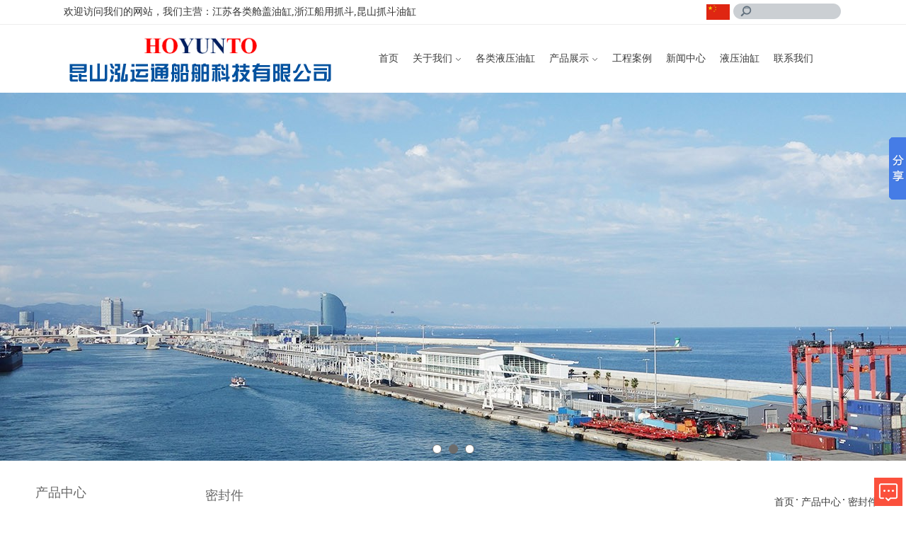

--- FILE ---
content_type: text/html; charset=UTF-8
request_url: http://www.hoyunto.com/product/44
body_size: 4067
content:
<!doctype html>
<html lang="zh-CN">
<head>
    <meta charset="UTF-8">
    <title>密封件</title>
    <meta name="keywords" content="上海TTS舱盖油缸,上海船用抓斗,昆山抓斗油缸,上海抓斗备件,上海舱盖油缸,上海舱盖油缸备件,GMY24S-J12,上海油缸维修订做,上海测压管,昆山测压接头,上海压力表,上海HOYUNTO指纹锁,密封件">
    <meta name="description" content="昆山泓运通船舶科技有限公司主营业务为船用,工程用各类液压油缸的维修和非标定做;油缸备件的供应,优势项目为各类舱盖油缸的维修与订做,以及各类抓斗油缸备件的供应;液压软管,测压管,测压接头,压力表的供应;船用以及工程用各类液压阀体,多路阀的非标定做与供应;各类联轴节的非标定制">
    <link rel="shortcut icon" type="image/x-icon" href="/public/uploads/ico/20181107/5be2456a6b72519312.png"/>
    <link rel="stylesheet" href="http://www.hoyunto.com/public/home/web/css/base.css">
    <link rel="stylesheet" href="http://www.hoyunto.com/public/home/web/css/web.css">
    <link rel="stylesheet" href="http://www.hoyunto.com/public/home/web/css/lory.css">
    <script src="http://www.hoyunto.com/public/template/theme/js/jquery.min.js"></script>
    <script src="http://www.hoyunto.com/public/template/theme/js/vue.js"></script>
    <script src="http://www.hoyunto.com/public/home/web/js/lory.min.js"></script>
    
    <link rel="stylesheet" type="text/css" href="/css/index.css">
	<script src="/js/jquery-1.9.1.min.js" type="text/javascript" charset="utf-8"></script>
		<script>
			$(document).ready(function(e) {
				$("#").addClass("cur");
			});
		</script>
    
</head>
<body>

<div class="top">
  <div class="w1100"> <span>欢迎访问我们的网站，我们主营：江苏各类舱盖油缸,浙江船用抓斗,昆山抓斗油缸</span> <img src="/images/guoqi.jpg" class="guoqi">
    <div class="search">
      <form action="http://www.hoyunto.com/search">
        <input type="text" class="input" size="38" value="" name="key">
        <button class="button"></button>
      </form>
     
    </div>
    <div class="clear"></div>
  </div>
</div>
<div class="header">
  <div class="w1100">
    <div class="logo"><a href="http://www.hoyunto.com"><img src="/public/uploads/logo/20181106/5be14a71447f760612.png" alt="昆山泓运通船舶科技有限公司"></a></div>
    <script src="/js/slide.js" type="text/javascript" charset="utf-8"></script>
    <div class="nav1" style="width: 665px;">
      <ul>
        <li class=""><a href="http://www.hoyunto.com">首页</a></li>
        <li class=""> <a href="http://www.hoyunto.com/about.html" class="">关于我们<i></i></a>
          <dl>
                        <dd><a href="http://www.hoyunto.com/about.html">企业信息</a></dd>
                        <dd><a href="http://www.hoyunto.com/yewu.html">主营业务</a></dd>
                        <dd><a href="http://www.hoyunto.com/connect.html">联系我们</a></dd>
                      </dl>
        </li>
        <li> <a href="http://www.hoyunto.com/product/25">各类液压油缸</a> </li>
        <li class=""> <a href="http://www.hoyunto.com/product" class="">产品展示<i></i></a>
          <dl>
                        <dd><a href="http://www.hoyunto.com/product/25">各类液压油缸</a></dd>
                        <dd><a href="http://www.hoyunto.com/product/26">各类油缸定做与维修</a></dd>
                        <dd><a href="http://www.hoyunto.com/product/27">液压阀体阀块非标定做</a></dd>
                        <dd><a href="http://www.hoyunto.com/product/28">液压油缸</a></dd>
                        <dd><a href="http://www.hoyunto.com/product/29">液压油缸轴承</a></dd>
                        <dd><a href="http://www.hoyunto.com/product/30">液压油缸密封</a></dd>
                        <dd><a href="http://www.hoyunto.com/product/31">液压管</a></dd>
                        <dd><a href="http://www.hoyunto.com/product/32">联轴节定做</a></dd>
                        <dd><a href="http://www.hoyunto.com/product/33">spradow 测压接头</a></dd>
                        <dd><a href="http://www.hoyunto.com/product/34">spradow 测压软管</a></dd>
                        <dd><a href="http://www.hoyunto.com/product/36">各类抓斗电磁阀</a></dd>
                        <dd><a href="http://www.hoyunto.com/product/37">船用抓斗</a></dd>
                        <dd><a href="http://www.hoyunto.com/product/38">工程机械油缸</a></dd>
                        <dd><a href="http://www.hoyunto.com/product/39">液压千斤顶</a></dd>
                        <dd><a href="http://www.hoyunto.com/product/40">GM2  3500 油马达</a></dd>
                        <dd><a href="http://www.hoyunto.com/product/41">液压油冷却器</a></dd>
                        <dd><a href="http://www.hoyunto.com/product/42">船用滚轮</a></dd>
                        <dd><a href="http://www.hoyunto.com/product/43">舱盖滚轮</a></dd>
                        <dd><a href="http://www.hoyunto.com/product/44">密封件</a></dd>
                      </dl>
        </li>
        <li><a href="http://www.hoyunto.com/case">工程案例</a></li>
        <li class=""><a href="http://www.hoyunto.com/new" class="">新闻中心</a>
        <dl>
                        <dd><a href="http://www.hoyunto.com/new/9">行业资讯</a></dd>
                        <dd><a href="http://www.hoyunto.com/new/10">船用液压油缸知识</a></dd>
                      </dl>
        </li>
        <li><a href="http://www.hoyunto.com/product/28">液压油缸</a></li>
        <li><a href="http://www.hoyunto.com/connect.html">联系我们</a></li>
      </ul>
    </div>
  </div>
</div>

<!--banner-->
<script src="/js/lubotu.js" type="text/javascript" charset="utf-8"></script>

<div class="lubo">
  <ul class="lubo_box">
        <li> <a style="background:url(http://www.hoyunto.com/public/uploads/banner/20181106/5be164317c1d243904.jpeg) center top no-repeat"></a> </li>
        <li> <a style="background:url(http://www.hoyunto.com/public/uploads/banner/20181106/5be1652b3bb6b82897.jpeg) center top no-repeat"></a> </li>
        <li> <a style="background:url(http://www.hoyunto.com/public/uploads/banner/20181106/5be16534a3c2a74120.jpeg) center top no-repeat"></a> </li>
      </ul>
  
</div>
<script type="text/javascript">
			$(function() {
				$(".lubo").lubo({});
			})
		</script> 
    <div id="sort_product">
        <div class="sort_product_left leftbox">
            <ul class="sort_product_left_ul leftbox_ul">
                <li>产品中心</li>
                                    <li><a href="http://www.hoyunto.com/product/25">各类液压油缸</a></li>
                                    <li><a href="http://www.hoyunto.com/product/26">各类油缸定做与维修</a></li>
                                    <li><a href="http://www.hoyunto.com/product/27">液压阀体阀块非标定做</a></li>
                                    <li><a href="http://www.hoyunto.com/product/28">液压油缸</a></li>
                                    <li><a href="http://www.hoyunto.com/product/29">液压油缸轴承</a></li>
                                    <li><a href="http://www.hoyunto.com/product/30">液压油缸密封</a></li>
                                    <li><a href="http://www.hoyunto.com/product/31">液压管</a></li>
                                    <li><a href="http://www.hoyunto.com/product/32">联轴节定做</a></li>
                                    <li><a href="http://www.hoyunto.com/product/33">spradow 测压接头</a></li>
                                    <li><a href="http://www.hoyunto.com/product/34">spradow 测压软管</a></li>
                                    <li><a href="http://www.hoyunto.com/product/36">各类抓斗电磁阀</a></li>
                                    <li><a href="http://www.hoyunto.com/product/37">船用抓斗</a></li>
                                    <li><a href="http://www.hoyunto.com/product/38">工程机械油缸</a></li>
                                    <li><a href="http://www.hoyunto.com/product/39">液压千斤顶</a></li>
                                    <li><a href="http://www.hoyunto.com/product/40">GM2  3500 油马达</a></li>
                                    <li><a href="http://www.hoyunto.com/product/41">液压油冷却器</a></li>
                                    <li><a href="http://www.hoyunto.com/product/42">船用滚轮</a></li>
                                    <li><a href="http://www.hoyunto.com/product/43">舱盖滚轮</a></li>
                                    <li><a href="http://www.hoyunto.com/product/44">密封件</a></li>
                            </ul>
            <ul class="sort_product_left_ul leftbox_ul">
                <li>地区信息</li>
                                    <li>
                        <a href="http://www.hoyunto.com/hptjm_product/44">黄浦</a>
                    </li>
                                    <li>
                        <a href="http://www.hoyunto.com/mxpbs_product/44">闵行</a>
                    </li>
                                    <li>
                        <a href="http://www.hoyunto.com/xzaz2_product/44">徐州</a>
                    </li>
                                    <li>
                        <a href="http://www.hoyunto.com/hzdnk_product/44">杭州</a>
                    </li>
                                    <li>
                        <a href="http://www.hoyunto.com/zs3lj_product/44">舟山</a>
                    </li>
                            </ul>
            <ul class="page_about_left_ul leftbox_ul">
                <li>热门新闻</li>
                                    <li><a href="http://www.hoyunto.com/new/93.html">如何解决油缸漏油问题？</a></li>
                                    <li><a href="http://www.hoyunto.com/new/94.html">如何延长油缸使用时间？</a></li>
                                    <li><a href="http://www.hoyunto.com/new/284.html">上海船舶舱盖油缸系统技术要求</a></li>
                                    <li><a href="http://www.hoyunto.com/new/91.html">-液压油缸密封圈的安装方法-</a></li>
                                    <li><a href="http://www.hoyunto.com/new/92.html">液压油缸特点及失效原因解析</a></li>
                            </ul>
            <div class="page_about_left_div leftbox_div">
                <div class="leftbox_title">联系我们</div>
                <div><p style="white-space: normal;">联系我们(船用品)</p><p style="white-space: normal;">副总经理;销售工程师：池晓峰</p><p style="white-space: normal;">电话：15800605825;18831420856</p><p style="white-space: normal;">邮箱：luckytransport2018@126.com</p><p style="white-space: normal;">邮箱：<a>475614314@qq.com</a></p><p style="white-space: normal;">&nbsp;</p><p style="white-space: normal;">联系我们(船用品)</p><p style="white-space: normal;">销售经理：王 娟</p><p style="white-space: normal;">电话：18962568995</p><p style="white-space: normal;">邮箱：luckytransport2018@126.com</p><p style="white-space: normal;">公司地址：昆山市玉山镇恒龙国际机电五金广场1号楼1517室</p><p><br/></p></div>
            </div>
        </div>
        <div class="sort_product_right rightbox">
            <div class="rightbox_title">密封件</div>
            <ul class="rightbox_frame">
                <li><a href="http://www.hoyunto.com">首页</a></li>
                <li><a href="http://www.hoyunto.com/product">产品中心</a></li>
                                    <li><a href="http://www.hoyunto.com/44">密封件</a></li>
                            </ul>
            <ul class="sort_product_right_ul">
                                    <li>
                        <a href="http://www.hoyunto.com/product/366.html">
                            <div class="cptp"><img src="/public/uploads/info/20250630/6862416b54ebb64000.jpeg" alt="密封件"></div>
                            <h4>密封件</h4>
                        </a>
                    </li>
                                    <li>
                        <a href="http://www.hoyunto.com/product/365.html">
                            <div class="cptp"><img src="/public/uploads/info/20250630/686241641c31771873.jpeg" alt="密封件"></div>
                            <h4>密封件</h4>
                        </a>
                    </li>
                                    <li>
                        <a href="http://www.hoyunto.com/product/364.html">
                            <div class="cptp"><img src="/public/uploads/info/20250630/68624158b579961616.jpeg" alt="密封件"></div>
                            <h4>密封件</h4>
                        </a>
                    </li>
                                    <li>
                        <a href="http://www.hoyunto.com/product/353.html">
                            <div class="cptp"><img src="/public/uploads/info/20231018/652fa3891927281796.jpeg" alt="密封件"></div>
                            <h4>密封件</h4>
                        </a>
                    </li>
                                    <li>
                        <a href="http://www.hoyunto.com/product/349.html">
                            <div class="cptp"><img src="/public/uploads/info/20231018/652fa33008f3481499.jpeg" alt="密封件"></div>
                            <h4>密封件</h4>
                        </a>
                    </li>
                                    <li>
                        <a href="http://www.hoyunto.com/product/347.html">
                            <div class="cptp"><img src="/public/uploads/info/20231018/652fa2fe3524b26587.jpeg" alt="密封件"></div>
                            <h4>密封件</h4>
                        </a>
                    </li>
                                    <li>
                        <a href="http://www.hoyunto.com/product/346.html">
                            <div class="cptp"><img src="/public/uploads/info/20231018/652fa2ebcb37e84736.jpeg" alt="密封件"></div>
                            <h4>密封件</h4>
                        </a>
                    </li>
                                    <li>
                        <a href="http://www.hoyunto.com/product/343.html">
                            <div class="cptp"><img src="/public/uploads/info/20231018/652fa26dc304094933.jpeg" alt="密封件"></div>
                            <h4>密封件</h4>
                        </a>
                    </li>
                                    <li>
                        <a href="http://www.hoyunto.com/product/342.html">
                            <div class="cptp"><img src="/public/uploads/info/20231018/652fa24e39a4f38533.jpeg" alt="密封件"></div>
                            <h4>密封件</h4>
                        </a>
                    </li>
                            </ul>
            <div class="clearfix"></div>
            <div class="rightbox_paginate">
                
            </div>
        </div>
        <div class="clearfix"></div>
    </div>
<div class="link">
  <div class="w1100"> 友情链接:　 <a target="_blank" href="http://www.mansion-reel.com">卷管器</a>  <a target="_blank" href="http://www.szhytxf.com/">常州消防改造</a>  <a target="_blank" href="http://www.ksfssg.com/">昆山屋面防水</a> </div>
</div>
<div class="footer">
  <div class="w1100">
    <dl>
      <dt>关于我们</dt>
      <dd><a href="http://www.hoyunto.com/about.html">公司概况</a></dd>
      <dd><a href="http://www.hoyunto.com/yewu.html">主营业务</a></dd>
    </dl>
    <dl>
      <dt>服务领域</dt>
            <dd><a href="http://www.hoyunto.com/product/25">各类液压油缸</a></dd>
            <dd><a href="http://www.hoyunto.com/product/26">各类油缸定做与维修</a></dd>
            <dd><a href="http://www.hoyunto.com/product/27">液压阀体阀块非标定做</a></dd>
            <dd><a href="http://www.hoyunto.com/product/28">液压油缸</a></dd>
            <dd><a href="http://www.hoyunto.com/product/29">液压油缸轴承</a></dd>
            <dd><a href="http://www.hoyunto.com/product/30">液压油缸密封</a></dd>
            <dd><a href="http://www.hoyunto.com/product/31">液压管</a></dd>
            <dd><a href="http://www.hoyunto.com/product/32">联轴节定做</a></dd>
            <dd><a href="http://www.hoyunto.com/product/33">spradow 测压接头</a></dd>
            <dd><a href="http://www.hoyunto.com/product/34">spradow 测压软管</a></dd>
            <dd><a href="http://www.hoyunto.com/product/36">各类抓斗电磁阀</a></dd>
            <dd><a href="http://www.hoyunto.com/product/37">船用抓斗</a></dd>
            <dd><a href="http://www.hoyunto.com/product/38">工程机械油缸</a></dd>
            <dd><a href="http://www.hoyunto.com/product/39">液压千斤顶</a></dd>
            <dd><a href="http://www.hoyunto.com/product/40">GM2  3500 油马达</a></dd>
            <dd><a href="http://www.hoyunto.com/product/41">液压油冷却器</a></dd>
            <dd><a href="http://www.hoyunto.com/product/42">船用滚轮</a></dd>
            <dd><a href="http://www.hoyunto.com/product/43">舱盖滚轮</a></dd>
            <dd><a href="http://www.hoyunto.com/product/44">密封件</a></dd>
          </dl>
    <dl>
      <dt>联系我们（船用品）</dt>
      <dd><a>副总经理；销售工程师：池晓峰</a></dd>
      <dd><a>电话：15800605825；18831420856</a></dd>
      <dd><a>邮箱：luckytransport2018@126.com</a></dd>
      <dd><a>邮箱：475614314@qq.com</a></dd>
    </dl>
    <dl>
      <dt>联系我们（船用品）</dt>
      <dd><a>销售经理：王 娟</a></dd>
      <dd><a>电话：18962568995</a></dd>
      <dd><a>邮箱：luckytransport2018@126.com</a></dd>
    </dl>
    <dl style="margin-left:10px;margin-right:5px;">
      <dt>微信二维码（加关注）</dt>
      <img src="/images/ewm.png" style="margin-top: 15px;margin-right: 10px;"> <img src="/images/ewmcl.png" style="margin-top: 15px;margin-right: 10px;">
    </dl>
  </div>
</div>
<div class="bottom" style="position: relative">Copyright <link rel="stylesheet" href="http://www.hoyunto.com/public/template/hint/css/jquery.toast.css">
<script type="text/javascript" src="http://www.hoyunto.com/public/template/hint/js/jquery.toast.js"></script>

<script>
    
    
    
    </script>

<script>window._bd_share_config = {
        "common": {
            "bdSnsKey": {},
            "bdText": "",
            "bdMini": "2",
            "bdMiniList": false,
            "bdPic": "",
            "bdStyle": "0",
            "bdSize": "16"
        }, "slide": {"type": "slide", "bdImg": "6", "bdPos": "right", "bdTop": "136.5"}
    };
    with (document) 0[(getElementsByTagName('head')[0] || body).appendChild(createElement('script')).src = 'http://bdimg.share.baidu.com/static/api/js/share.js?v=89860593.js?cdnversion=' + ~(-new Date() / 36e5)];</script>

 
    
    <div id="mbtn"></div>
    <div id="message">
        <form class="message_form" action="http://www.hoyunto.com/sendmessage" method="post">
            <input type="hidden" name="_token" value="wdrvwK4mSdfOtYR6evqn8r79KdQw4bZ2Yp8nG4IC">
            <div class="message_title">
                在线留言
                <div class="mcbtn"></div>
            </div>
            
                        <input type="text" name="name" placeholder="请填写您的姓名">
            <input type="text" name="phone" placeholder="请填写您的联系方式">
            <textarea name="message" placeholder="请填写留言内容"></textarea>
            <input type="text" name="yanzhengma" placeholder="请填写验证码">
            <img src="http://www.hoyunto.com/captcha/fixed?ziJhX2wn" alt=""
                 onclick="$(this).attr('src',$(this).attr('src').split('?')[0]+Math.random())">
            <div class="clearfix"></div>
            <button>提交留言</button>
        </form>
    </div>
    <script>
        $('#mbtn').click(function () {
            $('#message').show();
        })

        $('.mcbtn').click(function () {
            $('#message').hide();
        })
    </script>
</body>
</html>

--- FILE ---
content_type: text/css
request_url: http://www.hoyunto.com/public/home/web/css/web.css
body_size: 2340
content:
/* top S */
.cptp{text-align:center;}
#top {
    background: #efefef;
    border-bottom: 1px solid #ddd;
    height: 30px;
    font-size: 12px;
    line-height: 30px;
}

.top {
}

.top_left {}

.top_right {}

.top_right span {
    display: inline-block;
    line-height: 30px;
    margin-right: 10px;
    min-width: 30px;
    height: 30px;
    text-indent: 30px;
    cursor: pointer;
}

.top_right span:nth-child(1) {
    background: url(/public/home/web/image/phone.png) 5px 50% no-repeat;
    background-size: 15px;
    ;
}

.top_right span:nth-child(2) {
    background: url(/public/home/web/image/kf.png) 5px 50% no-repeat;
    background-size: 15px;
    ;
}

.top_right span:nth-child(3) {
    background: url(/public/home/web/image/qrcode.png) 5px 50% no-repeat;
    background-size: 20px;
}

.top_right span>img {
    width: 20px;
    display: table-cell;
    vertical-align: middle;
}

.qrcodebtn {
    position: relative;
}

.qrcodebox {
    position: absolute;
    left: -55px;
    top: 40px;
    display: none;
}

.qrcodebox img {
    width: 150px;
}


/* top E */


/* header S */

#header {}

.header {

}

.header_log {}

.header_log img {
    width: 280px;
    margin-top: 30px;
}

.header_search {}

.header_search form {
    margin-top: 30px;
}

.header_search .keyword {
    margin-top: 5px;
    font-weight: 700;
}


/* header E */


/* nav S */

#nav {
    background: #fb503c;
    height: 46px;
}

.nav {
    width: 1200px;
    margin: 0 auto;
}

.nav>li {
    float: left;
    width: 133px;
    line-height: 46px;
    text-align: center;
    position: relative;
}

.nav>li:after {
    content: '';
    width: 1px;
    height: 30px;
    position: absolute;
    top: 8px;
    right: 0px;
    background: #ff675d;
}

.nav>li:last-child:after {
    display: none;
}

.nav>li a {
    color: #fff;
    display: block;
    font-size: 14px;
}

.nav>li.list {
    position: relative;
}

.nav>li.list .list_ul {
    position: absolute;
    left: 0;
    display: none;
    width: 133px;
    z-index: 9999;
}

.nav>li.list .list_ul>li {
    position: relative;
    background: #efefef;
}

.nav>li.list .list_ul>li a {
    color: #555;
}

.nav>li.list .list_ul>li ul.list_children {
    position: absolute;
    z-index: 99999;
    top: 0px;
    left: 133px;
    width: 120px;
    display: none;
}

.nav>li.list .list_ul>li ul.list_children li {
    background: #efefef;
    position: relative;
}

.nav>li.list .list_ul>li ul.list_children li a {
    color: #555;
}

.fullscreen_list_div {
    background: #ff675d;
}

.fullscreen_list_div {
    display: none;
    position: relative;
    z-index: 9999;
}

.fullscreen_list_div .fullscreen_list_ul {
    width: 1200px;
    margin: 0 auto;
}

.fullscreen_list_div .fullscreen_list_ul li {
    width: 100px;
    display: inline-block;
    text-align: center;
    padding: 5px 0;
    margin: 5px 8px;
    background: #fb503c;
}

.fullscreen_list_div .fullscreen_list_ul li:hover,
.fullscreen_list_div .fullscreen_list_ul li.close {
    background: #fb160e;
    cursor: pointer;
}

.fullscreen_list_div .fullscreen_list_ul li a {
    color: #fff;
    font-size: 12px;
    display: block;
}


/* nav E */


/* banner S */

#banner {
    border-bottom: 1px solid #efefef;
}


/* banner E */


/* index about S */

#index_about {
    width: 1200px;
    margin: 50px auto;
}

.index_title {
    width: 200px;
    text-align: center;
    margin: 20px auto;
    position: relative;
    font-size: 25px;
}

.index_title:before {
    content: '';
    background: #fb503c;
    width: 50px;
    height: 1px;
    position: absolute;
    top: 18px;
    left: -20px;
}

.index_title:after {
    content: '';
    background: #fb503c;
    width: 50px;
    height: 1px;
    position: absolute;
    top: 18px;
    right: -20px;
}


/* index about E */


/* index product S */

#index_product {
    width: 1200px;
    margin: 50px auto;
}

.index_product_sort {
    margin-bottom: 40px;
}

.index_product_sort>li {
    display: inline-block;
    margin-right: 10px;
    position: relative;
}

.index_product_sort>li>a {
    padding: 5px 10px;
    border: 2px solid #555;
    border-radius: 10px;
    display: block;
}

.index_product_sort_children {
    position: absolute;
    top: 33px;
    z-index: 999;
    width: 1200px;
    display: none;
}

.index_product_sort>li:hover .index_product_sort_children {
    display: block;
}

.index_product_sort_children>li {
    display: inline-block;
    position: relative;
}

.index_product_sort_children>li>a {
    padding: 10px 10px;
    display: block;
    font-size: 12px;
}

.index_product_info {}

.index_product_info a {
    display: block;
}


/* index product E */


/*index new S*/

#index_new {
    width: 1200px;
    margin: 50px auto;
}

.index_new_ul {}

.index_new_ul li {
    width: 550px;
    padding: 20px;
    float: left;
    margin: 5px;
    background: #f7f7f7;
}

.index_new_li_title {
    font-size: 14px;
    margin-bottom: 10px;
    display: block;
}

.index_new_li_description {
    font-size: 12px;
    color: #888;
    text-indent: 20px;
    margin-bottom: 15px;
}

.index_new_li_time {
    font-size: 12px;
    color: #888;
}


/*index new E*/


/*footer S*/

#footer {
    background: #333;
    margin-top: 50px;
    padding-top: 20px;
}

.footer {
    width: 1200px;
    margin: 0 auto;
}

.footer_ul {}

.footer_ul_li {
    float: left;
    color: #fff;
    width: 120px;
    padding-right: 15px;
}

.footer_ul_li_ul {}

.footer_ul_li_ul li:first-child {
    margin-bottom: 10px;
    font-weight: 700;
}

.footer_ul_li_ul li {
    margin-bottom: 5px;
}

.footer_ul_li_ul li a {
    display: block;
    border-bottom: 1px dashed #888;
    line-height: 30px;
    font-size: 12px;
    color: #aaa;
}

.footer_qrcode {
    width: 160px;
    float: right;
}

.footer_bottom {
    background: #222;
    color: #fff;
    text-align: center;
    font-size: 12px;
    line-height: 50px;
    margin-top: 30px;
}


/*footer E*/


/*在线留言悬浮框 S*/

#mbtn {
    width: 40px;
    height: 40px;
    position: fixed;
    z-index: 999;
    background: url(/public/home/web/image/mbtn.png) no-repeat 50% 50% #fb503c;
    background-size: 80% 80%;
    right: 5px;
    bottom: 5px;
    cursor: pointer;
}

.mcbtn {
    float: right;
    width: 25px;
    height: 25px;
    background: url(/public/home/web/image/mcbtn.png) no-repeat 50% 50%;
    background-size: 80% 80%;
    cursor: pointer;
}

#message {
    position: fixed;
    right: 5px;
    bottom: 0px;
    width: 188px;
    z-index: 9999;
    background: #fff;
    padding: 20px;
    border-radius: 5px 5px 0 0;
    border: 1px solid #efefef;
    box-shadow: 2px -2px 2px #efefef;
    display: none;
}

.message_title {
    font-size: 16px;
    margin-bottom: 15px;
    border-bottom: 1px solid #efefef;
    padding-bottom: 10px;
}

#message input,
#message textarea {
    margin-bottom: 5px;
}

#message buttoon {}


/*在线留言悬浮框 E*/


/*内页 S*/

#page_about,
#sort_product,
#info_product,
#message_page,
#sitemap,
#search_page {
    width: 1200px;
    margin: 35px auto;
}

.sort_product_right_ul {
    margin-top: 30px;
}

.sort_product_right_ul li {
    width: 213px;
    float: left;
    padding: 5px;
    margin: 6px;
    border: 1px solid #eee;
}

.sort_product_right_ul li a {
    display: block;
}

.sort_product_right_ul li a img {
    max-width: 100%;
	height:120px;
}

.sort_product_right_ul li a h4 {
    text-align: center;
    line-height: 30px;
	height:30px;
	overflow:hidden;
}

.sort_new_right_ul {
    margin-top: 30px;
    word-break: break-word;
}

.sort_new_right_ul li {
    margin-bottom: 10px;
    padding-bottom: 5px;
    border-bottom: 1px solid #efefef;
    clear:both;
}

.sort_new_right_ul li a {
    display: block;
}
.sort_new_right_ul li a img{
    float:left;
    width: 100px;
	height:90px;
    margin-right: 30px;
}

.sort_new_right_ul li a h4 {
    font-size: 16px;
    margin-bottom: 15px;
}

.sort_new_right_ul li a p {
    font-size: 12px;
    color: #777;
    text-indent: 20px;
    margin-bottom: 10px;
}

.sort_new_right_ul li a .time {
    font-size: 12px;
    color: #777;
}

.info_product_right_time,
.info_product_right_page_view {
    font-size: 12px;
    float: left;
    margin-right: 10px;
}

.info_product_right_image {
    margin-top: 20px;
}

.info_product_right_description {
    word-break: break-word;
    margin-top: 20px;
}

.info_product_right_description img {
    max-width: 100%;
}

.rightbox_relation {
    margin-top: 20px;
}

.rightbox_relation_title {
    margin-bottom: 10px;
    font-size: 18px;
    border: none
}

.rightbox_product_relation_ul {}

.rightbox_product_relation_ul li {
    width: 168px;
    padding: 5px;
    margin: 5px;
    float: left;
    border:1px solid #e0e1dc;
}

.rightbox_product_relation_ul li a {
    display: block;
}

.rightbox_product_relation_ul li a img {
    max-width: 100%;
	height:130px;
}

.rightbox_product_relation_ul li a h4 {
    line-height: 30px;
    text-align: center;
    font-size: 12px;
}

.rightbox_new_relation_ul {
    word-break: break-word;
}

.rightbox_new_relation_ul li {
    padding: 10px;
    margin: 5px 0;
    background: #f9f9f9;
	float:left;
	width:445px;
	margin-right:10px;
}

.rightbox_new_relation_ul li a {
    display: block;
}

.rightbox_new_relation_title {
    font-size: 14px;
    margin-bottom: 10px;
}

.rightbox_new_relation_time {
    font-size: 12px;
    margin-bottom: 10px;
    color: #666;
}

.rightbox_new_relation_description {
    font-size: 12px;
    color: #666;
    text-indent: 20px;
}

.leftbox_ul p {
    line-height: 24px;
}

.rightbox_message_form {
    margin-top: 20px;
}

.rightbox_message_form input,
.rightbox_message_form textarea {
    margin-bottom: 5px;
}

.sitemap_right_box {
    border: 1px solid #efefef;
    margin-bottom: 10px;
    padding: 10px;
}

.sitemap_right_box_title {
    margin-bottom: 10px;
    font-size: 14px;
    border: none;
    font-weight: 700;
}

.sitemap_right_box_ul {}

.sitemap_right_box_ul li {
    float: left;
    margin: 5px 10px;
}

.search_page_right_form {
    margin-top: 20px;
}

.search_page_right_ul {
    margin-top: 20px;
}

.search_page_right_ul li {
    border-bottom: 1px solid #efefef;
    margin-bottom: 5px;
    padding: 10px 5px;
}

.search_title {
    font-size: 14px;
    margin-bottom: 8px;
}

.search_chunk {
    float: left;
    margin-right: 10px;
    font-size: 12px;
    color: #888;
    position: relative;
}

.search_chunk:after {
    content: '';
    position: absolute;
    top: 8px;
    right: -5px;
    width: 2px;
    height: 2px;
    border-radius: 50%;
    background: #888;
}

.search_sort {
    float: left;
    font-size: 12px;
    color: #888;
    margin-right: 20px;
}

.search_time {
    float: left;
    font-size: 12px;
    color: #888;
}


/*--------------------------------------*/

.leftbox {
    width: 200px;
    float: left;
    padding: 0 10px 10px 10px;
}

.leftbox_ul {
    border-bottom: 1px solid #efefef;
    padding-bottom: 10px;
    margin-bottom: 10px;
}

.leftbox_ul li:first-child,
.leftbox_title {
    margin-bottom: 10px;
    font-size: 18px;
    border: none
}

.leftbox_ul li {
    margin-bottom: 5px;
    padding-bottom: 5px;
    font-size: 12px;
    border-bottom: 1px dashed #efefef;
	line-height:20px;
}

.rightbox {
    width: 950px;
    float: right;
    position: relative;
}

.rightbox_title {
    margin-bottom: 10px;
    font-size: 18px;
    border-bottom: 1px solid #eee;
    padding-bottom: 10px;
}

.rightbox_frame {
    position: absolute;
    top: 10px;
    right: 0px;
}

.rightbox_frame li {
    float: left;
    margin-right: 10px;
    position: relative;
}

.rightbox_frame li:after {
    content: '';
    width: 2px;
    height: 2px;
    position: absolute;
    top: 9px;
    right: -5px;
    background: #666;
}

.rightbox_frame li:last-child {
    margin: 0px;
}

.rightbox_frame li:last-child:after {
    display: none;
}

.rightbox_siblings {
    margin-top: 20px;
}

.rightbox_siblings>div {
    margin-bottom: 10px;
}

.makea{
    margin-right: 10px;
}
/*内页 E*/


--- FILE ---
content_type: text/css
request_url: http://www.hoyunto.com/public/home/web/css/lory.css
body_size: 1200
content:
.ribbon {
    display: block;
    font-family: 'Source Sans Pro', sans-serif;
    background-color: #EB5F5A;
}

.ribbon a {
    display: block;
    padding: 10px 0;
    color: #fff;
    font-weight: 700;
    text-align: center;
    text-decoration: none;
    text-transform: uppercase;
}

.ribbon a:hover {
    background-color: #d7544f;
}

header {
    background: #fff;
}

.logo {

}

.testscreen {
    display: block;
    width: 100%;
    height: auto;
    margin: 0 auto;
}

.description {
    max-width: 400px;
    margin: 0 auto;
    padding: 0 20px;
}

.dist {
    display: block;
    width: 170px;
    margin: 20px auto;
    padding: 10px 0;
    font-family: 'Source Sans Pro', sans-serif;
    font-size: 16px;
    font-weight: 700;
    text-align: center;
    text-decoration: none;
    text-transform: uppercase;
    background: #09AE9B;
    color: #fff;
}

.dist:hover {
    background: #099681;
}

.examplecode {
    margin: 0 auto 30px;
}

.examplecode:last-child {
    margin-bottom: 0;
}

code {
    font-family: Consolas, "Liberation Mono", Menlo, Courier, monospace;
    font-size: 12px;
}

tr {
    display: block;
    padding: 0 20px;
    margin-bottom: 20px;
}

.description {
    margin-bottom: 10px;
}

section {
    padding: 40px 0;
}

section:nth-child(odd) {
    background: #ececec;
}

td, th {
    display: block;
    font-family: 'Source Sans Pro', sans-serif;
    line-height: 24px;
    font-weight: 300;
    color: #2E435A;
}

th {
    text-align: left;
    font-weight: 600;
}

footer {
    margin: 0 auto;
    padding: 20px;
    font-family: 'Source Sans Pro', sans-serif;
    font-size: 14px;
    text-align: center;
    background: #2E435A;
    color: #fff;
}

/**
 * Slider specific styles
 */

.slider {
    position: relative;
    width: 320px;
    margin: 0 auto 40px;
    -webkit-user-select: none;
    -khtml-user-select: none;
    -moz-user-select: -moz-none;
    -o-user-select: none;
    user-select: none;
}

.frame,
.events_log {
    position: relative;
    width: 270px;
    margin: 0 auto;
    font-size: 0;
    line-height: 0;
    overflow: hidden;
    white-space: nowrap;
}

.frame li {
    position: relative;
    display: inline-block;
    font-family: 'Source Sans Pro', sans-serif;
    height: auto;
    text-align: center;
    font-size: 15px;
    line-height: 30px;
    color: #fff;
}

.slides {
    display: inline-block;
}

.simple li,
.rewind li,
.events li {
    width: 270px;
    margin-right: 10px;
}

.percentage .slides {
    display: block;
}

.percentage .frame {
    width: 87.452%;
}

.percentage li {
    width: 100%;
}

.variablewidth li {
    width: 280px;
    margin-right: 10px;

}

.multipleelements li, .multislides li, .ease li {
    width: 60px;
    margin-right: 10px;
}

.simple li:last-child,
.rewind li:last-child,
.events li:last-child,
.variablewidth li:last-child,
.multipleelements li:last-child,
.multislides li:last-child,
.ease li:last-child {
    margin-right: 0;
}

.prev, .next {
    position: absolute;
    top: 50%;
    margin-top: -25px;
    display: block;
    cursor: pointer;
}

.next {
    right: 0;
}

.prev {
    left: 0;
}

.next svg, .prev svg {
    width: 25px;
}

.events_log {
    display: block;
    font-size: 12px;
    line-height: 1.6;
    text-align: center;
    background-color: #fcfcfc;
    border: 1px solid #d2d2d2;
    margin-top: -20px;
    margin-bottom: 20px;
}

.events_log > span {
    display: none;
}

.events_log > span:nth-last-child(-n+5) {
    display: block;
}

@media screen and (min-width: 640px ) {
    /**
     * Demo Page Styles
     */
    .examplecode, .frame, .events_log {
        width: 580px;
    }

    .testscreen {
        width: 500px;
    }

    table {
        width: 580px;
        margin: 0 auto;
    }

    tr {
        padding: 0;
    }

    /**
     * Slider specific styles
     */
    .slider {
        width: 640px;
        margin: 0 auto 20px;
    }

    .simple li,
    .rewind li,
    .events li {
        width: 580px;
    }

    .variablewidth li {
        width: 280px;
        margin-right: 10px;
    }

    .multipleelements li, .multislides li, .ease li {
        width: 130px;
        margin-right: 20px;
    }
}

@media screen and (min-width: 980px ) {
    /**
     * Demo Page Styles
     */
    .examplecode {
        width: 880px;
    }

    /**
     * Slider specific styles
     */
    .slider {
        width: 1200px;
    }

    .frame,
    .events_log {
        width: 1150px;
    }

    .simple li,
    .rewind li,
    .events li {
        width: 1200px;
    }

    .variablewidth li {
        width: 280px;
        margin-right: 10px;
    }

    .multipleelements li, .multislides li, .ease li {
        width: 205px;
        margin-right: 20px;
    }
}


--- FILE ---
content_type: text/css
request_url: http://www.hoyunto.com/css/index.css
body_size: 4045
content:
/*=====wh_zm=====*/
html, body, div, span, applet, object, iframe, h1, h2, h3, h4, h5, h6, p, blockquote, pre, a, abbr, acronym, address, big, cite, code, del, dfn, em, img, ins, kbd, q, s, samp, small, strike, strong, sub, sup, tt, var, b, u, i, center, dl, dt, dd, ol, ul, li, fieldset, form, label, legend, table, caption, tbody, tfoot, thead, tr, th, td, article, aside, canvas, details, embed, figure, figcaption, footer, header, hgroup, menu, nav, output, ruby, section, summary, time, mark, audio, video {
	margin: 0;
	padding: 0;
	border: 0;
	font-size: 100%;
	font: inherit;
	vertical-align: baseline;
}
/* HTML5 display-role reset for older browsers */

article, aside, details, figcaption, figure, footer, header, hgroup, menu, nav, section {
	display: block;
}
body {
	font-family: "微软雅黑";
	color: #666666;
	font-size: 14px;
	line-height: 28px;
	overflow-x: hidden;
}
ol, ul {
	list-style: none;
}
p {
	font-family: "微软雅黑";
	color: #6d6d6d;
	font-size: 14px;
	line-height: 28px;
}
li {
	font-family: "微软雅黑";
	
}
a {
	color: #3c3c3c;
	text-decoration: none;
}
a:hover {
	color: #02448e;
}
blockquote, q {
	quotes: none;
}
blockquote:before, blockquote:after, q:before, q:after {
	content: '';
	content: none;
}
table {
	border-collapse: collapse;
	border-spacing: 0;
}
img.guoqi {
    height: 22px;
    float: left;
    display: block;
    margin: 6px 0 0 410px;
}
.w1100 {
	width: 1100px;
	margin: auto;
}
/*===============开始===============*/
.top {
	width: 100%;
	height: 34px;
	border-bottom:1px solid #eee;
}
.top span {
	float: left;
	line-height: 34px;
	color: #333;
	height:34px;
	overflow:hidden;
}
.search {
	width:155px;
	height:22px;
	background:url(/images/search.png) no-repeat 0 0;
	margin-top:5px;
	float:right;
}
.search .input {
	width:118px;
	height:22px;
	line-height:22px;
	border:none;
	float:right;
	background:none;
	color:#666666;
}
.search .button {
	width:35px;
	height:22px;
	float:left;
	cursor:pointer;
	background:none;
	border:none;
}
/*header*/
.header {
	width:100%;
	height: 96px;
	float: left;
}
.logo {
	width: 360px;
	float: left;
}
.nav1 {
	float: right;
}
.nav1 ul li {
	height: 96px;
	line-height: 96px;
	float: left;
	padding: 0 10px;
}
.nav1 ul li:hover, .nav1 ul li.cur, .nav1 ul li:hover a, .nav1 ul li.cur a {
	background: #02448e;
	color: #fff;
}
.nav1 ul li i {
	background-image: url(/images/sebg.png);
	background-repeat: no-repeat;
	height: 4px;
	width: 8px;
	float: right;
	margin-left: 5px;
	margin-top:47px;
	transition: 0.5s;
}
.nav1 ul li:hover i, .nav1 ul li.cur i {
	background: url(/images/mainsubmenu.png);
}
.nav1>ul>li:hover i {
	transform: rotate(90deg);
}
.nav1 li dl {
	margin-left: -16px !important;
	display: none;
	background: #F7F6F6;
	width:140px;
	z-index: 999;
	position: absolute;
	font-weight: normal;
	text-align: center;
}
.nav1 li dl dd {
	border-top-width: 1px;
	border-top-style: solid;
	border-top-color: #DFDFDF;
	line-height: 36px !important;
	margin-left: 0 !important;
}
.nav1 li dl dd:first-child {
	border:none;
}
.nav1 li dl dd a {
	font-weight: normal !important;
	font-size: 12px;
	line-height: 32px;
	width: auto;
}
.nav1 li dl dd a:hover {
	background-image: none;
}
.nav1 ul li:hover dl dd a {
	background: #F7F6F6 !important;
	color: #333;
}
.nav1 ul li:hover dl dd a:hover {
	color: #eb5405;
}
/*banner*/
.lubo {
	width: 100%;
	min-width:1000px;
	clear: both;
	position: relative;
	height:520px;
}
.lubo_box {
	position: relative;
	width:100%;
	height:520px;
}
.lubo_box li {
	float: left;
	position: absolute;
	top: 0;
	left: 0;
	width: 100%;
	height:520px;
	opacity:1;
	filter:alpha(opacity=0);
}
.lubo_box li a {
	display:block;
	width:100%;
	height: 100%;
	cursor:default;
}
.lubo_box li img {
	width: 100%;
	height: 520px;
}
.cir_box {
	overflow: hidden;
	position: absolute;
	z-index:9999;
}
.cir_box li {
	float:left;
	width:11px;
	height:11px;
	border-radius: 10px;
	margin:0 5px;
	cursor: pointer;
	background: #fff;
	border:1px solid#6e6e6e;
}
.cir_on {
	background: #6b6b6b !important;
}
/*服务领域*/
.service {
	width: 100%;
	float: left;
}
.service h1 {
	color: #727272;
	font-family: arial;
	font-size: 28px;
	text-align: center;
	margin-top: 50px;
	margin-bottom:8px;
}
.service p {
	text-align: center;
	color: #727272;
	font-size: 20px;
	margin-bottom: 30px;
}
.service ul {
	width: 100%;
	float: left;
}
/*设备展示*/
.sbzs {
	width: 100%;
	height: 616px;
	float: left;
	background: #2c3035;
	margin-top: 50px;
}
.sbzs h1 {
	color: #fff;
	font-family: arial;
	font-size: 28px;
	text-align: center;
	margin-top: 50px;
	margin-bottom:8px;
}
.sbzs p {
	text-align: center;
	color: #fff;
	font-size: 20px;
	margin-bottom: 30px;
}
.pic {
	width: 100%;
	float: left;
	border-bottom: 1px solid#76766f;
}
#cat {
	width: 280px;
	margin: auto;
}
#cat li {
	float: left;
}
#cat li a {
	color: #b1b1b1;
	font-size: 14px;
	margin: 0 30px;
	padding-bottom: 4px;
}
#cat li a:hover, #cat li.hover a {
	color: #c1911e;
	border-bottom: 1px solid#c1911e;
}
.f2_info {
	width: 100%;
	float: left;
}
.f2_info_t {
	width:1100px;
	margin: auto;
	margin-top: 30px;
}
.f2_info_t ul li {
	float: left;
	width: 265px;
	margin: 0 5px;
	border-bottom: 1px solid#6c737d;
}
.f2_info_t ul li a img {
	width: 265px;
	height: 201px;
}
.fl {
	width:90%;
	float: left;
	overflow: hidden;
}
.fl h2 {
	color: #fff;
	font-size: 14px;
}
.fl p {
	color: #aaa;
	font-size: 12px;
	text-align: left;
	margin-bottom: 5px;
}
.fr {
	float: right;
	color: #aaa;
	font-size: 12px;
}
.more {
	color: #696a6b;
	width: 100%;
	float: left;
	margin-top:50px;
	height: 36px;
	line-height: 36px;
	text-align: center;
	border-top: 1px solid#26292e;
	border-bottom: 1px solid#26292e;
}
/*关于我们*/
.about {
	width: 100%;
	float: left;
	border-bottom: 1px solid #eeeeee;
	padding-bottom:50px;
}
.about h1 {
	color: #727272;
	font-family: arial;
	font-size: 28px;
	text-align: center;
	margin-top: 50px;
	margin-bottom:8px;
}
.about p {
	text-align: center;
	color: #727272;
	font-size: 20px;
	
}
.about_left {
	width: 550px;
	float: left;
}
.about_left h3 {
	color: #2c3035;
	font-size: 18px;
	margin-top: 20px;
}
.line1 {
	display: block;
	width: 40px;
	height: 3px;
	background: #4c9df9;
	margin: 20px 0;
}
.about_left p {
	font-size: 14px;
	color: #747474;
	text-align: left;
}
.gd {
	width: 160px;
	height: 37px;
	display: block;
	background: #4c9df9;
	line-height: 37px;
	text-align: center;
	margin-top:20px;
}
.gd a {
	color: #fff;
}
.about_right {
	float: right;
}
/**/
.four {
	width: 100%;
	float: left;
}
.four ul li {
	float: left;
	text-align: center;
	margin: 40px 64px;
}
.four ul li h1 {
	margin-bottom: 10px;
	font-size: 18px;
	color: #2c3035;
}
.four ul li p {
	margin-top: 10px;
	font-size: 12px;
	color: #929292;
}
/*工程案例*/
.case {
	width:100%;
	float: left;
	height: 480px;
	background: #2c3035;
}
.case_l {
	width: 50%;
	float: left;
	overflow: hidden;
	text-align: center;
}
.case_r {
	width: 41%;
	float: right;
	padding: 60px;
}
.case_r h1 {
	color: #fff;
	font-size: 18px;
}
.case_r p {
	color: #a5a29b;
	font-size: 14px;
}
.more1 {
	width: 160px;
	height: 37px;
	display: block;
	border: 1px solid#3d4a4f;
	line-height: 37px;
	text-align: center;
	margin-top: 30px;
}
.more1 a {
	color: #fff;
}
/*新闻动态*/
.news {
	width: 100%;
	float: left;
}
.news h1 {
	color: #727272;
	font-family: arial;
	font-size: 28px;
	text-align: center;
	margin-top: 50px;
	margin-bottom:8px;
}
.news p {
	text-align: center;
	color: #727272;
	font-size: 20px;
}
.news_t {
	width: 100%;
	float: left;
	margin-top: 30px;
}
.news_t_l {
	width:532px;
	float: left;
}
.news_t_l span {
	position: relative;
	top: -148px;
	z-index: 999;
	width: 67px;
	height:59px;
	background: #4c9df9;
	display: block;
	text-align: center;
	font-size: 36px;
	color: #fff;
	padding-top: 10px;
}
.news_t_l span p {
	font-size: 12px;
	color: #fff;
	text-align: center;
}
.news_t_l h1 {
	font-size: 18px;
	color: #6d6d6d;
	text-align: left;
	margin-top:-58px;
}
.news_t_l p {
	font-size: 12px;
	color: #6d6d6d;
	text-align: left;
	word-break: break-all;
}
.news_t_r {
	width: 540px;
	float: right;
}
.news_t_r ul li {
	float: left;
	border-bottom: 1px solid#e9e9e9;
	padding: 16px 0;
}
.news_t_r ul li span {
	text-align: center;
	font-size:50px;
	color: #a7a7a7;
	width: 88px;
	float: left;
	margin-top: 12px;
}
.news_t_r ul li span p {
	font-size: 15px;
	color: #a7a7a7;
	text-align: center;
	padding-top: 15px;
}
.news_t_r ul li a {
	width: 450px;
	float: right;
}
.news_t_r ul li a h3 {
	text-align: left;
	font-size: 16px;
	color: #494949;
}
.news_t_r ul li a p {
	text-align: left;
	font-size: 12px;
	color: #6d6d6d;
	word-break: break-all;
	height:50px;
	overflow:hidden;
}
.news_t_r ul li:nth-child(n+4) {
    display: none;
}
/*友情链接*/
.link {
	width: 100%;
	height: 50px;
	background: #212427;
	float: left;
	line-height: 50px;
	color: #fff;
	margin-top:40px;
}
.link a {
	font-size: 12px;
	color: #95938d;
	line-height: 50px;
}
.link a:hover {
	color: #02448E;
}
/*footer*/
.footer {
	width: 100%;
	height:255px;
	float: left;
	background: #2c3035;
	border-bottom: 1px solid#212427;
}
.footer dl {
	margin-top: 50px;
	float: left;
	margin: 50px 47px 0 0;
}
.footer dl dt {
	color: #fff;
	border-bottom: 1px solid#212427;
	margin-bottom: 10px;
}
.footer dl dd a {
	font-size: 12px;
	color: #939393;
}
.bottom {
	width: 100%;
	height: 30px;
	float: left;
	background: #2c3035;
	line-height: 30px;
	text-align: center;
	font-size: 12px;
	color: #939393;
}
/*内容页详情*/
.nybanner {
	width: 100%;
	height: 360px;
	background: url(/images/nybanner.jpg) no-repeat center center;
	float: left;
}
.nei_nav_top {
	width: 100%;
	height: 40px;
	float: left;
	background:#02448e;
}
.nav-top {
	width:100%px;
	padding-left:40px;
	background:url(/images/titlebg.png) no-repeat left center;
	line-height:40px;
	height:40px;
	font-size:18px;
	color:#fff;
}
.nei-nav {
	width:100%;
	height:40px;
	float: left;
	background:#FBBF09;
}
.nei-nav ul li {
	min-width:60px;
	max-width:216px;
	height:46px;
	text-align:center;
	float:left;
}
.nei-nav ul li.cur {
	background:url(/images/14.png) no-repeat center bottom;
}
.nei-nav ul li.cur a {
	background:#FFA000;
}
.nei-nav li a {
	color:#fff;
	font-size:14px;
	height:40px;
	line-height:40px;
	display:block;
	padding:0 20px;
}
.nei-nav ul li:hover {
	background:url(/images/14.png) no-repeat center bottom;
}
.nei-nav ul li:hover a {
	background:#FFA000;
}
.nei01 {
	width: 100%;
	height:40px;
	line-height:40px;
	padding-top:15px;
	border-bottom:1px #eee solid;
	float: left;
}
.nei01 .noww {
	width:1100px;
	margin: auto;
}
.nei01 .noww .now {
	width:200px;
	float: left;
	font-size:24px;
	height:38px;
	border-bottom:3px #02448e solid;
	text-align:center;
}
.nei01 .noww .now1 {
	width:200px;
}
.nei01 .noww .now2 {
	width:230px;
}
.nei01 .dangqian {
	padding-left:20px;
	width:400px;
	float: left;
}
.nei01 .tel {
	width:200px;
	float: right;
	padding-left:30px;
	background:url(tell.jpg) no-repeat left center;
	font-size:24px;
	color:#02448e;
}
.nei-center {
	width: 100%;
	float: left;
	margin: 30px 0;
	min-height: 400px;
}
/*内页新闻中心*/
.left {
	float: left;
}
.right {
	float: right;
}
.meitu {
	width:300px;
	text-align:center;
}
.meitu img {
	height:400px;
}
.news-li {
	width:630px;
}
ul.news li {
	padding-left:25px;
	border-bottom:1px #dedede dotted;
	height:32px;
	line-height:30px;
	margin-bottom:8px;
	background:url(/images/li-left.png) no-repeat 6px center;
}
ul.news li .title {
	width:460px;
}
ul.news li .time {
	width:120px;
	padding-right:10px;
	text-align:right;
	color:#777;
}
ul.news li:hover a {
	color:#F30;
}
/*内页设备展示*/
.cp li {
	float: left;
	width: 265px;
	height:auto;
	overflow: hidden;
	margin: 5px;
	text-align: center;
}
.cp li a img {
	width: 269px;
	height: 201px;
}
.cp li:hover a img {
	opacity: 0.7;
	filter:alpha(opacity=70);
}
/*翻页代码*/
.pages {
	clear: both;
	display: block;
	margin-bottom: 20px;
	margin-top:10px;
	text-align:center;
	list-style: none;
}
.pages a {
	display:inline-block;
	padding: 0 8px;
	height:23px;
	margin-right:12px;
	background: #eeeeee;
	color: #333333;
	border: 1px solid #e6e6e6;
	text-align:center;
	line-height:23px;
}
.pages a.active, .pages a:hover {
	color: #fff;
	border: 1px solid #00479d;
	background-color: #00479d;
}
.liebiao {
	margin: 0px;
	padding: 0px;
}
.liebiao li {
	display: block;
	float: left;
	margin: 0px;
	padding: 0px;
}
.liebiao li a {
	height:40px;

	font-size:12px;
	line-height:40px;
	text-align:center;
	display:block;
transition-duration:.5s;
	transition-timing-function:ease-in;
transition-delay:.1s;
	margin-left: 25px;
	color:444;
	border: 1px solid #ccc;
	margin-bottom: 15px;
	padding:0 10px;
}
.liebiao li a:hover {
	background: rgba(20, 83, 162, 1);
	color:rgba(255, 255, 255, 1);
	box-shadow: 0 0 20px rgba(20, 83, 162, 1);
	border: 1px solid #005c39;
}
.pro_width {
	width:1120px;
	overflow:hidden;
	margin:20px auto 0;
}
.prolist {
	margin:15px 0;
	padding:0;
	list-style:none;
	overflow:hidden;
}
.prolist li {
	float:left;
	width:258px;
	margin:0 20px 20px 0;
	text-align:center;
}
.prolist li a {
	display:block;
	overflow: hidden;
	width:260px;
	border: 1px solid #CCCCCC;
}
.prolist li a:hover {
	display:block;
	overflow: hidden;
	width:260px;
	border: 1px solid #005cb9;
}
.prolist li a img {
	cursor: pointer;
	transition: all 0.6s;
	transform: scale(0.9);
}
.prolist li img:hover {
	transform: scale(1.1);
}
.prolist li a .title {
	text-align:center;
	font-size:14px;
	height:40px;
	line-height:40px;
	font-family:microsoft yahei;
}
.prolist li a:hover .title {
	color:#4c9df9;
}
.line{display: block;width: 40px;height: 3px;background: #4c9df9;margin: auto;}

.shili {
	overflow: hidden;
	width: 100%;
}
.shili .slt {
	overflow: hidden;
	width: 100%;
	height: 301px;
	background: url(/images/shili_01.jpg) no-repeat center;
}
.shili .youshi01 {
	overflow: hidden;
	width: 100%;
	height: 402px;
	background: url(/images/shili_02.jpg) no-repeat center;
}
.shili .youshi02 {
	overflow: hidden;
	width: 100%;
	height: 331px;
	background: url(/images/shili_03.jpg) no-repeat center;
}
.shili .youshi03 {
	overflow: hidden;
	width: 100%;
	height: 319px;
	background: url(/images/shili_04.jpg) no-repeat center;
}
.shili .youshi04 {
	overflow: hidden;
	width: 100%;
	height: 334px;
	background: url(/images/shili_05.jpg) no-repeat center;
}
.shili h2 {
	text-align: center;
	font-size: 30px;
	color: #4c9df9;
	margin-top: 65px;
	background: url(/images/shili_h.png) no-repeat center;
}
.shili h2 span {
	display: block;
	font-size: 20px;
	color: #666;
	font-weight: normal;
	margin-top: 5px;
}
.shili h3 {
	font-size: 20px;
	color: #4c9df9;
	margin-bottom: 5px;
}
.shili h4 {
	font-weight: normal;
	font-size: 16px;
	color: #333;
	margin-bottom: 30px;
}
.shili p {
	font-size: 16px;
	color: #666;
	line-height: 24px;
	padding-left: 10px;
	background: url(/images/shili_p.jpg) no-repeat left 9px;
	margin-bottom: 15px;
}
.shili b {
	display: block;
	font-size: 14px;
	color: #333;
	margin: 20px 0 5px 0
}
.shili b em {
	font-weight: bold;
	color: #4c9df9;
	font-size: 18px;
}
.shili a {
	display: block;
	width: 208px;
	height: 53px;
	text-align: center;
	font-size: 14px;
	color: #fff;
	text-decoration: none;
	line-height: 48px;
	background: url(/images/pro_more.png) no-repeat center
}
.shili .wen {
	overflow: hidden;
	width: 435px;
}
.shili .wen01, .shili .wen03 {
	margin-left: 680px;
}
.shili .wen02, .shili .wen04 {
	margin-left: 102px;
}
.container {
	margin-left: auto;
	margin-right: auto;
	width: 1100px;
}
.ygtp {
	height: 180px;
	max-width:100%;
}
.cpmore {
	line-height: 37px;
	background-color: #4c9df9;
	text-align: center;
	height: 37px;
	width:160px;
	display:block;
	margin:50px auto 0;
}
.cpmore a {
	color: #FFF;
}
.xwtp {
	height: 139px;
	width: 532px;
}
.news_t_l:nth-child(n+2) {
    display: none;
}
.footer dl dd:nth-child(n+7) {
    display: none;
}

--- FILE ---
content_type: application/javascript
request_url: http://www.hoyunto.com/public/home/web/js/lory.min.js
body_size: 2559
content:
!function(e,t){if("object"==typeof exports&&"object"==typeof module)module.exports=t();else if("function"==typeof define&&define.amd)define([],t);else{var n=t();for(var o in n)("object"==typeof exports?exports:e)[o]=n[o]}}(this,function(){return function(e){function t(o){if(n[o])return n[o].exports;var i=n[o]={exports:{},id:o,loaded:!1};return e[o].call(i.exports,i,i.exports,t),i.loaded=!0,i.exports}var n={};return t.m=e,t.c=n,t.p="",t(0)}([function(e,t,n){e.exports=n(1)},function(e,t,n){"use strict";function o(e){return e&&e.__esModule?e:{"default":e}}function i(e,t){function n(e,t){var n=D,o=n.classNameActiveSlide;e.forEach(function(e,t){e.classList.contains(o)&&e.classList.remove(o)}),e[t].classList.add(o)}function o(e){var t=D,n=t.infinite,o=e.slice(0,n),i=e.slice(e.length-n,e.length);return o.forEach(function(e){var t=e.cloneNode(!0);B.appendChild(t)}),i.reverse().forEach(function(e){var t=e.cloneNode(!0);B.insertBefore(t,B.firstChild)}),B.addEventListener(O.transitionEnd,y),v.call(B.children)}function i(t,n,o){(0,c["default"])(e,t+".lory."+n,o)}function a(e,t,n){var o=B&&B.style;o&&(o[O.transition+"TimingFunction"]=n,o[O.transition+"Duration"]=t+"ms",O.hasTranslate3d?o[O.transform]="translate3d("+e+"px, 0, 0)":o[O.transform]="translate("+e+"px, 0)")}function d(e,t){var o=D,r=o.slideSpeed,s=o.slidesToScroll,d=o.infinite,c=o.rewind,l=o.rewindSpeed,u=o.ease,f=o.classNameActiveSlide,m=r,p=t?A+1:A-1,h=Math.round(N-S);i("before","slide",{index:A,nextSlide:p}),"number"!=typeof e&&(e=t?A+s:A-s),e=Math.min(Math.max(e,0),_.length-1),d&&void 0===t&&(e+=d);var b=Math.min(Math.max(-1*_[e].offsetLeft,-1*h),0);c&&Math.abs(M.x)===h&&t&&(b=0,e=0,m=l),a(b,m,u),M.x=b,_[e].offsetLeft<=h&&(A=e),!d||Math.abs(b)!==h&&0!==Math.abs(b)||(t&&(A=d),t||(A=_.length-2*d),M.x=-1*_[A].offsetLeft,P=function(){a(-1*_[A].offsetLeft,0,void 0)}),f&&n(v.call(_),A),i("after","slide",{currentSlide:A})}function l(){i("before","init"),O=(0,s["default"])(),D=r({},u["default"],t);var a=D,d=a.classNameFrame,c=a.classNameSlideContainer,l=a.classNamePrevCtrl,m=a.classNameNextCtrl,p=a.enableMouseEvents,E=a.classNameActiveSlide;j=e.getElementsByClassName(d)[0],B=j.getElementsByClassName(c)[0],k=e.getElementsByClassName(l)[0],T=e.getElementsByClassName(m)[0],M={x:B.offsetLeft,y:B.offsetTop},_=D.infinite?o(v.call(B.children)):v.call(B.children),f(),E&&n(_,A),k&&T&&(k.addEventListener("click",h),T.addEventListener("click",b)),B.addEventListener("touchstart",x),p&&(B.addEventListener("mousedown",x),B.addEventListener("click",g)),D.window.addEventListener("resize",C),i("after","init")}function f(){var e=D,t=e.infinite,n=e.ease,o=e.rewindSpeed;N=B.getBoundingClientRect().width||B.offsetWidth,S=j.getBoundingClientRect().width||j.offsetWidth,S===N&&(N=_.reduce(function(e,t){return e+t.getBoundingClientRect().width||t.offsetWidth},0)),A=0,t?(a(-1*_[A+t].offsetLeft,0,null),A+=t,M.x=-1*_[A].offsetLeft):a(0,o,n)}function m(e){d(e)}function p(){return A-D.infinite||0}function h(){d(!1,!1)}function b(){d(!1,!0)}function E(){i("before","destroy"),B.removeEventListener(O.transitionEnd,y),B.removeEventListener("touchstart",x),B.removeEventListener("touchmove",L),B.removeEventListener("touchend",w),B.removeEventListener("mousemove",L),B.removeEventListener("mousedown",x),B.removeEventListener("mouseup",w),B.removeEventListener("mouseleave",w),B.removeEventListener("click",g),D.window.removeEventListener("resize",C),k&&k.removeEventListener("click",h),T&&T.removeEventListener("click",b),i("after","destroy")}function y(){P&&(P(),P=void 0)}function x(e){var t=D,n=t.enableMouseEvents,o=e.touches?e.touches[0]:e;n&&(B.addEventListener("mousemove",L),B.addEventListener("mouseup",w),B.addEventListener("mouseleave",w)),B.addEventListener("touchmove",L),B.addEventListener("touchend",w);var r=o.pageX,a=o.pageY;z={x:r,y:a,time:Date.now()},R=void 0,F={},i("on","touchstart",{event:e})}function L(e){var t=e.touches?e.touches[0]:e,n=t.pageX,o=t.pageY;F={x:n-z.x,y:o-z.y},"undefined"==typeof R&&(R=!!(R||Math.abs(F.x)<Math.abs(F.y))),!R&&z&&(e.preventDefault(),a(M.x+F.x,0,null)),i("on","touchmove",{event:e})}function w(e){var t=z?Date.now()-z.time:void 0,n=Number(t)<300&&Math.abs(F.x)>25||Math.abs(F.x)>S/3,o=!A&&F.x>0||A===_.length-1&&F.x<0,r=F.x<0;R||(n&&!o?d(!1,r):a(M.x,D.snapBackSpeed)),z=void 0,B.removeEventListener("touchmove",L),B.removeEventListener("touchend",w),B.removeEventListener("mousemove",L),B.removeEventListener("mouseup",w),B.removeEventListener("mouseleave",w),i("on","touchend",{event:e})}function g(e){F.x&&e.preventDefault()}function C(e){f(),i("on","resize",{event:e})}var M=void 0,N=void 0,S=void 0,_=void 0,j=void 0,B=void 0,k=void 0,T=void 0,O=void 0,P=void 0,A=0,D={};"undefined"!=typeof jQuery&&e instanceof jQuery&&(e=e[0]);var z=void 0,F=void 0,R=void 0;return l(),{setup:l,reset:f,slideTo:m,returnIndex:p,prev:h,next:b,destroy:E}}Object.defineProperty(t,"__esModule",{value:!0});var r=Object.assign||function(e){for(var t=1;t<arguments.length;t++){var n=arguments[t];for(var o in n)Object.prototype.hasOwnProperty.call(n,o)&&(e[o]=n[o])}return e};t.lory=i;var a=n(2),s=o(a),d=n(3),c=o(d),l=n(5),u=o(l),v=Array.prototype.slice},function(e,t){(function(e){"use strict";function n(){var t=void 0,n=void 0,o=void 0,i=void 0;return function(){var r=document.createElement("_"),a=r.style,s=void 0;""===a[s="webkitTransition"]&&(o="webkitTransitionEnd",n=s),""===a[s="transition"]&&(o="transitionend",n=s),""===a[s="webkitTransform"]&&(t=s),""===a[s="msTransform"]&&(t=s),""===a[s="transform"]&&(t=s),document.body.insertBefore(r,null),a[t]="translate3d(0, 0, 0)",i=!!e.getComputedStyle(r).getPropertyValue(t),document.body.removeChild(r)}(),{transform:t,transition:n,transitionEnd:o,hasTranslate3d:i}}Object.defineProperty(t,"__esModule",{value:!0}),t["default"]=n}).call(t,function(){return this}())},function(e,t,n){"use strict";function o(e){return e&&e.__esModule?e:{"default":e}}function i(e,t,n){var o=new a["default"](t,{bubbles:!0,cancelable:!0,detail:n});e.dispatchEvent(o)}Object.defineProperty(t,"__esModule",{value:!0}),t["default"]=i;var r=n(4),a=o(r)},function(e,t){(function(t){function n(){try{var e=new o("cat",{detail:{foo:"bar"}});return"cat"===e.type&&"bar"===e.detail.foo}catch(t){}return!1}var o=t.CustomEvent;e.exports=n()?o:"function"==typeof document.createEvent?function(e,t){var n=document.createEvent("CustomEvent");return t?n.initCustomEvent(e,t.bubbles,t.cancelable,t.detail):n.initCustomEvent(e,!1,!1,void 0),n}:function(e,t){var n=document.createEventObject();return n.type=e,t?(n.bubbles=Boolean(t.bubbles),n.cancelable=Boolean(t.cancelable),n.detail=t.detail):(n.bubbles=!1,n.cancelable=!1,n.detail=void 0),n}}).call(t,function(){return this}())},function(e,t){"use strict";Object.defineProperty(t,"__esModule",{value:!0}),t["default"]={slidesToScroll:1,slideSpeed:300,rewindSpeed:600,snapBackSpeed:200,ease:"ease",rewind:!1,infinite:!1,classNameFrame:"js_frame",classNameSlideContainer:"js_slides",classNamePrevCtrl:"js_prev",classNameNextCtrl:"js_next",classNameActiveSlide:"active",enableMouseEvents:!1,window:window}}])});

--- FILE ---
content_type: application/javascript
request_url: http://www.hoyunto.com/js/slide.js
body_size: 1940
content:
// JavaScript Document
/**
 * Created by Administrator on 2017/3/23 0023.
 */
// Executes the function when DOM will be loaded fully
$(document).ready(function () {	
	// hover property will help us set the events for mouse enter and mouse leave
	$('.nav1 li').hover(
		// When mouse enters the .navigation element
		function () {
			//Fade in the navigation submenu
			$('dl', this).stop().slideDown("fast"); 	// fadeIn will show the sub cat menu
			$("dl", this).prev("a").addClass("hover");
			$(this).addClass("hover");
		}, 
		// When mouse leaves the .navigation element
		function () {
			//Fade out the navigation submenu
			$('dl', this).stop().slideUp("fast");	 // fadeOut will hide the sub cat menu
			$("dl", this).prev("a").removeClass("hover");
			$(this).removeClass("hover");		
		}
	);
}); 

$(function(){
	/*var ytx={};
	$('[t_nav]').hover(function(){
		var _nav = $(this).attr('t_nav');
		clearTimeout( ytx[ _nav + '_timer' ] );
		ytx[ _nav + '_timer' ] = setTimeout(function(){
			$('[t_nav]').each(function(){
				$(this)[ _nav == $(this).attr('t_nav') ? 'addClass':'removeClass' ]('active');
			});
			$('#'+_nav).stop(true,true).slideDown(200);
		}, 150);
	},function(){
		var _nav = $(this).attr('t_nav');
		clearTimeout( ytx[ _nav + '_timer' ] );
		ytx[ _nav + '_timer' ] = setTimeout(function(){
			$('[t_nav]').removeClass('active');
			$('#'+_nav).stop(true,true).slideUp(200);
		}, 150);
	});*/
	/*轮播图*/
	 /*锚点加运动*/
	$('a[href*=#]').click(function() {
        if (location.pathname.replace(/^\//, '') == this.pathname.replace(/^\//, '') && location.hostname == this.hostname) {
            var $target = $(this.hash);
            $target = $target.length && $target || $('[name=' + this.hash.slice(1) + ']');
            if ($target.length) {
                var targetOffset = $target.offset().top;
                $('html,body').animate({
                    scrollTop: targetOffset
                },
                1000);
                return false;
            }
        }
    }); 
	//TODO 整个方法
	homeNav();
	function homeNav(){
        var PicTotal = $('#banner_list').find('li').length; // 总共几张
        var CurrentIndex = 0;                               // 当前要显示的索引
        var ToDisplayPicNumber = 1;                         // 定时器下一次执行用到的索引
        var timer = null;                                   // 定时器对象
        var hideIndex = 0;                                  // 要隐藏的索引
        var iTime = 6000;                                   // 间隔时间
        
        //移上移下显示隐藏
        $(".banner").hover(function(){
        	clearTimeout(timer);
        	$('.next_btn, .prev_btn').show();
        },function(){
        	$('.next_btn, .prev_btn').hide();
        	timer = setTimeout(PicNumClick, iTime);
        	//离开从新赋值
        	ToDisplayPicNumber = (CurrentIndex + 1 == PicTotal ? 0 : CurrentIndex + 1);
        });
        //下一个
        $('.next_btn').bind('click',function(){
        	CurrentIndex = (CurrentIndex + 1 == PicTotal ? 0 : CurrentIndex + 1); 
        	DisplayPic();
        });
        //上一个
        $('.prev_btn').bind('click',function(){
        	CurrentIndex = (CurrentIndex - 1 < 0 ? PicTotal-1 : CurrentIndex -1); 
        	DisplayPic();
        });
        //中间按钮
        $('#circle_btns').find('a').bind('click',function(){
        	CurrentIndex = $(this).index();
        	DisplayPic();
        });
        //图片切换效果
        function DisplayPic() {
            clearTimeout(timer);
			if(CurrentIndex == hideIndex){return;}
            $('#banner_list').find('li').eq(CurrentIndex).css({'opacity':1,'z-index':2});
            $('#banner_list').find('li').eq(hideIndex).css({'z-index':5}).stop(true,true).animate({'opacity':0}, 300 , function(){
            	hideIndex = CurrentIndex;
            	$(this).css({'z-index':1});
            });
            $('.circle_btns').find('a').eq(CurrentIndex).addClass('cur').siblings().removeClass('cur');
        }
        //循环调用自身
        function PicNumClick() {
            $("#circle_btns a").eq(ToDisplayPicNumber).trigger("click");
            ToDisplayPicNumber = (ToDisplayPicNumber + 1) % PicTotal;
            timer = setTimeout(PicNumClick,iTime);
        }
        setTimeout(PicNumClick, iTime);
    }
});


 
    //加入收藏
 
        function AddFavorite(sURL, sTitle) {
 
            sURL = encodeURI(sURL); 
        try{   
 
            window.external.addFavorite(sURL, sTitle);   
 
        }catch(e) {   
 
            try{   
 
                window.sidebar.addPanel(sTitle, sURL, "");   
 
            }catch (e) {   
 
                alert("加入收藏失败，请使用Ctrl+D进行添加,或手动在浏览器里进行设置.");
 
            }   
 
        }
 
    }
 
    //设为首页
 
    function SetHome(url){
 
        if (document.all) {
 
            document.body.style.behavior='url(#default#homepage)';
 
               document.body.setHomePage(url);
 
        }else{
 
            alert("您好,您的浏览器不支持自动设置页面为首页功能,请您手动在浏览器里设置该页面为首页!");
 
        }
 

    }
